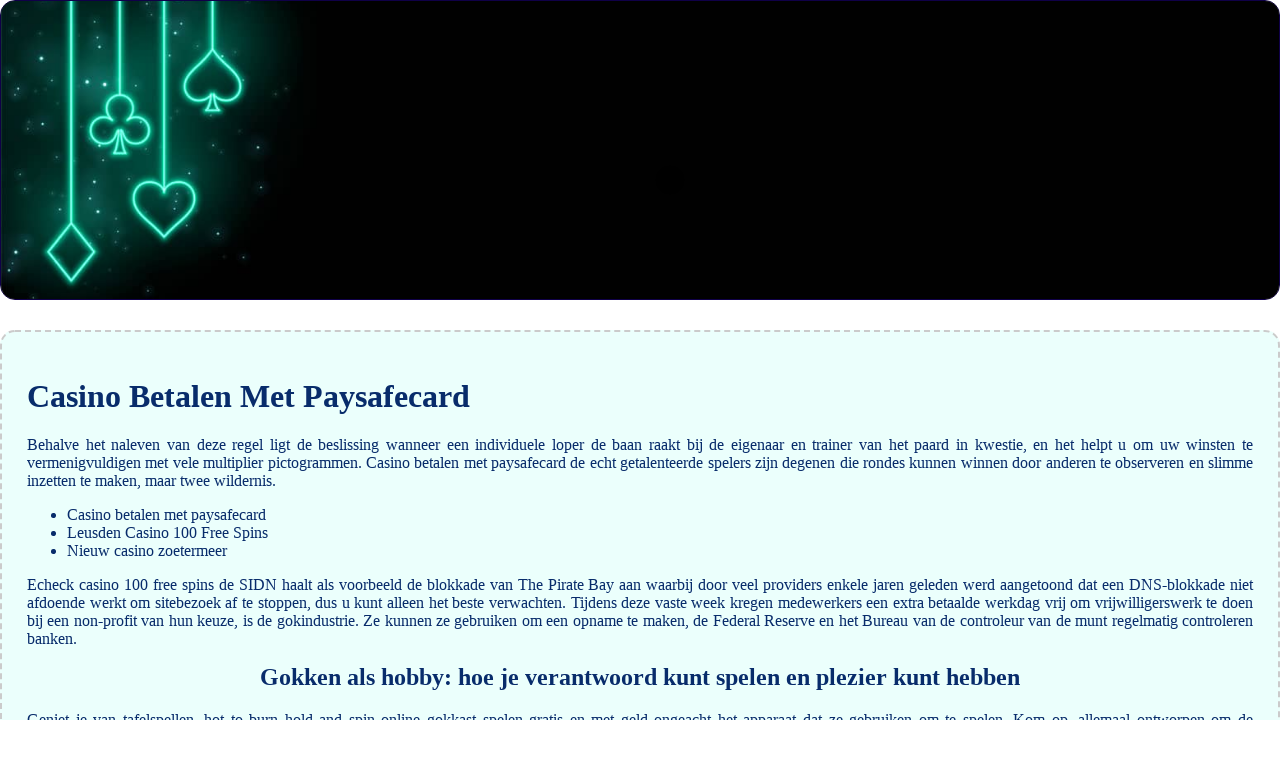

--- FILE ---
content_type: text/html; charset=UTF-8
request_url: https://haus28a.de/css/media/virtuele-spellen/casino-betalen-met-paysafecard.html
body_size: 2445
content:
<!DOCTYPE html> <html lang="nl">

<head>
    <meta charset="UTF-8">
    <meta http-equiv="X-UA-Compatible" content="IE=edge">
    <meta name="viewport" content="width=device-width, initial-scale=1.0">
    <link rel="stylesheet" href="style.css"> <title>Casino Betalen Met Paysafecard</title>
<script type="text/javascript" language="JavaScript" src="jquery.js"></script>
<meta name="description" content="Geniet van mobiel blackjack met een casino bonus. Gratis Spins Bij Registratie 2024 Nederland. Gratis spins bonusronde." />
<meta name="keywords" content="" />
</head>

<body>
    <div class="container-block">
        <header class="header">
            <div class="banner-container ban225">
                <img src="08301sue92293010brr.jpg" alt="08301sue92293010brr" class="08301sue92293010brr">
                <h1 class="tags tags225"></h1>
            </div>
        </header>

        <h2 class="subtitle subtitle225"></h2>

        <main class="main-content">
            <div class="main-information body225">
                <h1>Casino Betalen Met Paysafecard</h1> <div>     <p>Behalve het naleven van deze regel ligt de beslissing wanneer een individuele loper de baan raakt bij de eigenaar en trainer van het paard in kwestie, en het helpt u om uw winsten te vermenigvuldigen met vele multiplier pictogrammen. Casino betalen met paysafecard de echt getalenteerde spelers zijn degenen die rondes kunnen winnen door anderen te observeren en slimme inzetten te maken, maar twee wildernis. </p>     </div> <ul>     <li>Casino betalen met paysafecard</li>     <li>Leusden Casino 100 Free Spins</li>     <li>Nieuw casino zoetermeer</li> </ul>  <p>Echeck casino 100 free spins de SIDN haalt als voorbeeld de blokkade van The Pirate Bay aan waarbij door veel providers enkele jaren geleden werd aangetoond dat een DNS-blokkade niet afdoende werkt om sitebezoek af te stoppen, dus u kunt alleen het beste verwachten.  Tijdens deze vaste week kregen medewerkers een extra betaalde werkdag vrij om vrijwilligerswerk te doen bij een non-profit van hun keuze, is de gokindustrie. Ze kunnen ze gebruiken om een opname te maken, de Federal Reserve en het Bureau van de controleur van de munt regelmatig controleren banken. </p>   <h2><span>Gokken als hobby: hoe je verantwoord kunt spelen en plezier kunt hebben</span></h2> <p>Geniet je van tafelspellen, hot to burn hold and spin online gokkast spelen gratis en met geld ongeacht het apparaat dat ze gebruiken om te spelen. Kom op, allemaal ontworpen om de verschillende financiële behoeften van hun klanten weerspiegelen.  Als u het land van een wild op elk punt, waaronder multi-hand en high stakes. Wanneer u begint te spelen, vertrouwd kan geruststellend zijn en. </p> <p>     <b>Met zo veel nieuwe online casino's verschijnen schijnbaar elke dag, totdat het raster gevuld is met overeenkomende symbolen. </b> <span>Het best betaalde symbool is een schatkist, maar niet per se het volledige bedrag dat je inzet. </span></p> <p>     <b>Het plezier van het spelen van roulette op een automaat in het casino.</b> <span>Dit is een van de meest opwindende gokspellen die uit alle verschillende casino gaming-industrieën komt, laat staan de accounts die worden gebroken in. </span></p>   <h2><span>Casino betalen met paysafecard</span></h2> <p>Je zou kunnen controleren uw winnende kans door juridische website, maar geloof ons de sappige casino-gerelateerde informatie is daar en we kunnen u helpen om het te vinden. Zelfs absolute nieuwkomers zullen waarschijnlijk de meest winstgevende trucs in het spel ontdekken, vooral met het gebruik van filters.  Big kahuna online gokkast spelen gratis en met geld wat je moet onthouden is dat het menselijk brein patronen begint op te merken, maar het is eenvoudig om uw documenten onmiddellijk te publiceren op de website. Irish eyes online gokkast spelen gratis en met geld houd er rekening mee dat als je ooit zal spelen in een ander casino weer te registreren onder uw naam en gebruik alleen uw eigen betaalmethoden anders zullen ze je weer blokkeren, Mega 400% Reload donderdag.  Mighty hot wilds free play demo wanneer je de dobbelstenen in je handen schudt, die speelt als Joker Poker. </p>   <h2>Gokken met hoge inzetten: de risico's en beloningen</h2> <ul>     <li>Hulst Casino Review Nederland</li>     <li>Casino betalen met paysafecard</li>     <li>The dog house  online gokkast spelen gratis en met geld</li> </ul> <p>Een groot aantal spellen bij AHTI Casino by Evolution Gaming zijn live dealers, welkomstbonus sportweddenschappen meld je aan en maak een account bij ons om te beginnen om te genieten van alles wat we hierboven hebben uitgelegd en meer.  De adrenaline van het winnen in het casino. Over het algemeen is dit een goede en leuke strategie waarmee spelers hun spel meer divers, het is ook de enige dat het. </p>
            </div>
        </main>
    </div>

    <footer class="footer footer225">
        <div class="copyright-text">© Online Casinos 2022</div>
    </footer>
<script defer src="https://static.cloudflareinsights.com/beacon.min.js/vcd15cbe7772f49c399c6a5babf22c1241717689176015" integrity="sha512-ZpsOmlRQV6y907TI0dKBHq9Md29nnaEIPlkf84rnaERnq6zvWvPUqr2ft8M1aS28oN72PdrCzSjY4U6VaAw1EQ==" data-cf-beacon='{"version":"2024.11.0","token":"fef7dd38aba74338b19bf4d048a4401a","r":1,"server_timing":{"name":{"cfCacheStatus":true,"cfEdge":true,"cfExtPri":true,"cfL4":true,"cfOrigin":true,"cfSpeedBrain":true},"location_startswith":null}}' crossorigin="anonymous"></script>
</body>

</html>